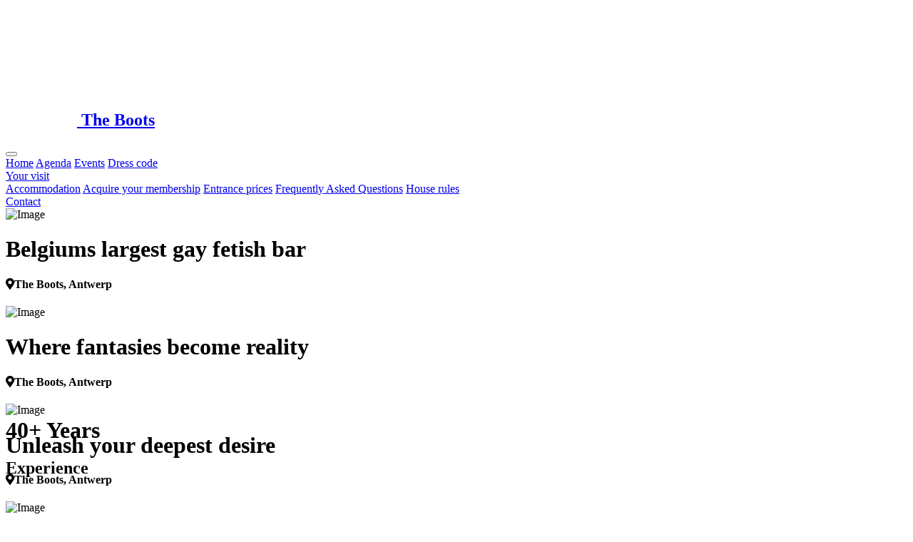

--- FILE ---
content_type: text/html; charset=UTF-8
request_url: https://www.the-boots.com/category/029/lib/easing/easing.min.js
body_size: 4616
content:
<!DOCTYPE html>
<html lang="en">

<head>
    <meta charset="utf-8">
    <title>The Boots - Where your fantasies become reality</title>
    <meta content="width=device-width, initial-scale=1.0" name="viewport">
    <meta content="" name="keywords">
    <meta content="" name="description">

    <!-- Favicon -->
    <link href="img/boots_vector.svg" rel="icon">

    <!-- Google Web Fonts -->
    <link rel="preconnect" href="https://fonts.googleapis.com">
    <link rel="preconnect" href="https://fonts.gstatic.com" crossorigin>
    <link href="https://fonts.googleapis.com/css2?family=Roboto:wght@400;500&family=Oswald:wght@600&display=swap" rel="stylesheet">

    <!-- Icon Font Stylesheet -->
    <link href="https://cdnjs.cloudflare.com/ajax/libs/font-awesome/5.10.0/css/all.min.css" rel="stylesheet">
    <link href="https://cdn.jsdelivr.net/npm/bootstrap-icons@1.4.1/font/bootstrap-icons.css" rel="stylesheet">

    <!-- Libraries Stylesheet -->
    <link href="lib/animate/animate.min.css" rel="stylesheet">
    <link href="lib/owlcarousel/assets/owl.carousel.min.css" rel="stylesheet">

    <!-- Customized Bootstrap Stylesheet -->
    <link href="css/bootstrap.min.css" rel="stylesheet">

    <!-- Template Stylesheet -->
    <link href="css/style.css" rel="stylesheet">
</head>

<body>
    <!-- Spinner Start -->
    <div id="spinner" class="show bg-dark position-fixed translate-middle w-100 vh-100 top-50 start-50 d-flex align-items-center justify-content-center">
        <div class="spinner-grow text-primary" style="width: 3rem; height: 3rem;" role="status">
            <span class="sr-only">Loading...</span>
        </div>
    </div>
    <!-- Spinner End -->


    <!-- Navbar Start -->
    <nav class="navbar navbar-expand-lg bg-secondary navbar-dark sticky-top py-lg-0 px-lg-5 wow fadeIn" data-wow-delay="0.1s">
        <a href="index.php" class="navbar-brand ms-4 ms-lg-0">
            <h1 class="mb-0 text-light text-uppercase">
                <svg height="100" width="100" class="bootsLogo" style="background: url('img/boots_vector.svg');background-size: contain;"></svg>
                The Boots
            </h1>        </a>
        <button type="button" class="navbar-toggler me-4" data-bs-toggle="collapse" data-bs-target="#navbarCollapse">
            <span class="navbar-toggler-icon"></span>
        </button>
        <div class="collapse navbar-collapse" id="navbarCollapse">
            <div class="navbar-nav ms-auto p-4 p-lg-0">
                <a href="index.php" class="nav-item nav-link active">Home</a>
                <a href="calendar.php" class="nav-item nav-link">Agenda</a>
                <a href="events.php" class="nav-item nav-link">Events</a>
                <a href="dresscode.php" class="nav-item nav-link">Dress code</a>
                <div class="nav-item dropdown">
                    <a href="#" class="nav-link dropdown-toggle" data-bs-toggle="dropdown">Your visit</a>
                    <div class="dropdown-menu m-0">
                        <a href="info-accomodation.php" class="dropdown-item">Accommodation</a>
                        <a href="info-acquire-membership.php" class="dropdown-item">Acquire your membership</a>
                        <a href="info-entrance-prices.php" class="dropdown-item">Entrance prices</a>
                        <a href="info-faq.php" class="dropdown-item">Frequently Asked Questions</a>
                        <a href="info-regulation.php" class="dropdown-item">House rules</a>
                    </div>
                </div>
                <a href="contact.php" class="nav-item nav-link">Contact</a>
            </div>
        </div>
    </nav>
    <!-- Navbar End -->


    <!-- Carousel Start -->
    <div class="container-fluid p-0 mb-5 wow fadeIn" data-wow-delay="0.1s">
        <div id="header-carousel" class="carousel slide" data-bs-ride="carousel">
            <div class="carousel-inner">
                <div class="carousel-item active">
                    <img class="w-100" src="img/boots-carousel-1.jpg" alt="Image">
                    <div class="carousel-caption d-flex align-items-center justify-content-center text-start">
                        <div class="mx-sm-5 px-5" style="max-width: 900px;">
                            <h1 class="display-2 text-white text-uppercase mb-4 animated slideInDown">Belgiums largest gay fetish bar</h1>
                            <h4 class="text-white text-uppercase mb-4 animated slideInDown"><i class="fa fa-map-marker-alt text-primary me-3"></i>The Boots, Antwerp</h4>
                        </div>
                    </div>
                </div>
                <div class="carousel-item">
                    <img class="w-100" src="img/boots-carousel-2.jpg" alt="Image">
                    <div class="carousel-caption d-flex align-items-center justify-content-center text-start">
                        <div class="mx-sm-5 px-5" style="max-width: 900px;">
                            <h1 class="display-2 text-white text-uppercase mb-4 animated slideInDown">Where fantasies become reality</h1>
                            <h4 class="text-white text-uppercase mb-4 animated slideInDown"><i class="fa fa-map-marker-alt text-primary me-3"></i>The Boots, Antwerp</h4>
                        </div>
                    </div>
                </div>
                <div class="carousel-item">
                    <img class="w-100" src="img/boots-carousel-3.jpg" alt="Image">
                    <div class="carousel-caption d-flex align-items-center justify-content-center text-start">
                        <div class="mx-sm-5 px-5" style="max-width: 900px;">
                            <h1 class="display-2 text-white text-uppercase mb-4 animated slideInDown">Unleash your deepest desire</h1>
                            <h4 class="text-white text-uppercase mb-4 animated slideInDown"><i class="fa fa-map-marker-alt text-primary me-3"></i>The Boots, Antwerp</h4>
                        </div>
                    </div>
                </div>
                <div class="carousel-item">
                    <img class="w-100" src="img/boots-carousel-4.jpg" alt="Image">
                    <div class="carousel-caption d-flex align-items-center justify-content-center text-start">
                        <div class="mx-sm-5 px-5" style="max-width: 900px;">
                            <h1 class="display-2 text-white text-uppercase mb-4 animated slideInDown">Gay cruise &amp; fetish club</h1>
                            <h4 class="text-white text-uppercase mb-4 animated slideInDown"><i class="fa fa-map-marker-alt text-primary me-3"></i>The Boots, Antwerp</h4>
                        </div>
                    </div>
                </div>
            </div>
            <button class="carousel-control-prev" type="button" data-bs-target="#header-carousel"
                data-bs-slide="prev">
                <span class="carousel-control-prev-icon" aria-hidden="true"></span>
                <span class="visually-hidden">Previous</span>
            </button>
            <button class="carousel-control-next" type="button" data-bs-target="#header-carousel"
                data-bs-slide="next">
                <span class="carousel-control-next-icon" aria-hidden="true"></span>
                <span class="visually-hidden">Next</span>
            </button>
        </div>
    </div>
    <!-- Carousel End -->


    <!-- About Start -->
    <div class="container-xxl py-5">
        <div class="container">
            <div class="row g-5">
                <div class="col-lg-6 wow fadeIn" data-wow-delay="0.1s">
                    <div class="d-flex flex-column">
                        <img class="img-fluid w-75 align-self-end" src="img/about-owner.jpg" alt="">
                        <div class="w-50 bg-secondary p-5" style="margin-top: -25%;">
                            <h1 class="text-uppercase text-primary mb-3">40+ Years</h1>
                            <h2 class="text-uppercase mb-0">Experience</h2>
                        </div>
                    </div>
                </div>
                <div class="col-lg-6 wow fadeIn" data-wow-delay="0.5s">
                    <p class="d-inline-block bg-secondary text-primary py-1 px-4">About Us</p>
                    <h1 class="text-uppercase mb-4">More Than Just A Cruising Bar. Learn More About Us!</h1>
                    <p>The Boots is arguably the one of the oldest and most satisfacory fetish bars in Europe, bringing the atmosphere of the old days up to modern standards.</p>
                    <p>The Boots originated as a leather bar, nowadays it embraces the full range of fetishes: from rubber, underwear and diapers to sneakers and sportswear. You can also stroll around naked, and our pups can find their space as well.</p>
                    <p class="mb-4">Six floors are awaiting for you in the heart of Antwerp, covering multiple bars and extensive play areas. On a regular basis special events like our Horse Fair or a Slave Market are organised.</p>
                    <div class="row g-4">
                        <div class="col-md-6">
                            <h3 class="text-uppercase mb-3">Since 1983</h3>
                            <p class="mb-0">The Boots opened its doors for the first time on 4 July 1983. In these days The Boots just comprised just one floor, but now there are six to choose from</p>
                        </div>
                        <div class="col-md-6">
                            <h3 class="text-uppercase mb-3">Fetish Safety</h3>
                            <p class="mb-0">The Boots is a fetish bar, meaning that people can experience their fetish in a safe zone. Please refer to our <a href="info-regulation.php">House Rules</a> for more information.</p>
                        </div>
                    </div>
                </div>
            </div>
        </div>
    </div>
    <!-- About End -->


    <!-- Fetishes Start -->
    <div class="container-xxl py-5">
        <div class="container">
            <div class="text-center mx-auto mb-5 wow fadeInUp" data-wow-delay="0.1s" style="max-width: 600px;">
                <p class="d-inline-block bg-secondary text-primary py-1 px-4">Fetishes</p>
                <h3 class="text-uppercase">Non-exclusive</h3>
            </div>
            <div class="row g-4">
                <div class="col-lg-4 col-md-6 wow fadeInUp" data-wow-delay="0.1s">
                    <div class="service-item position-relative overflow-hidden bg-secondary d-flex h-100 p-5 ps-0">
                        <div class="bg-dark d-flex flex-shrink-0 align-items-center justify-content-center" style="width: 60px; height: 60px;">
                            <img class="img-fluid" src="img/flag-leather.png" alt="">
                        </div>
                        <div class="ps-4">
                            <h3 class="text-uppercase mb-3">Leather</h3>
                            <p>Wear a full leather uniform or bring a leather eye-catcher. Or just go for that very nice bikerlook.</p>
                            <p>Partners: <span class="text-primary">MSC Belgium</span></p>
                        </div>
                        <a class="btn btn-square" href="dresscode.php#leather"><i class="fa fa-plus text-primary"></i></a>
                    </div>
                </div>
                <div class="col-lg-4 col-md-6 wow fadeInUp" data-wow-delay="0.3s">
                    <div class="service-item position-relative overflow-hidden bg-secondary d-flex h-100 p-5 ps-0">
                        <div class="bg-dark d-flex flex-shrink-0 align-items-center justify-content-center" style="width: 60px; height: 60px;">
                            <img class="img-fluid" src="img/flag-rubber.png" alt="">
                        </div>
                        <div class="ps-4">
                            <h3 class="text-uppercase mb-3">Rubber</h3>
                            <p>Gear up in traditional black rubber or go bold with some shiny colors and patterns.</p>
                            <p>Partners: <span class="text-primary">Belgium Rubber Men</span></p>
                        </div>
                        <a class="btn btn-square" href="dresscode.php#rubber"><i class="fa fa-plus text-primary"></i></a>
                    </div>
                </div>
                <div class="col-lg-4 col-md-6 wow fadeInUp" data-wow-delay="0.5s">
                    <div class="service-item position-relative overflow-hidden bg-secondary d-flex h-100 p-5 ps-0">
                        <div class="bg-dark d-flex flex-shrink-0 align-items-center justify-content-center" style="width: 60px; height: 60px;">
                            <img class="img-fluid" src="img/flag-puppy.png" alt="">
                        </div>
                        <div class="ps-4">
                            <h3 class="text-uppercase mb-3">Puppy Play</h3>
                            <p>Put on your puppy hood, mittens, puppy tail, collar and leash. Go down on all fours and bark!.</p>
                        </div>
                        <a class="btn btn-square" href="dresscode.php#puppy"><i class="fa fa-plus text-primary"></i></a>
                    </div>
                </div>
                <div class="col-lg-4 col-md-6 wow fadeInUp" data-wow-delay="0.1s">
                    <div class="service-item position-relative overflow-hidden bg-secondary d-flex h-100 p-5 ps-0">
                        <div class="bg-dark d-flex flex-shrink-0 align-items-center justify-content-center" style="width: 60px; height: 60px;">
                            <img class="img-fluid" src="img/flag-military.png" alt="">
                        </div>
                        <div class="ps-4">
                            <h3 class="text-uppercase mb-3">Army &amp; uniform</h3>
                            <p>Army prints and uniforms, ready to make you our perfect playroom soldier.</p>
                        </div>
                        <a class="btn btn-square" href="dresscode.php#army"><i class="fa fa-plus text-primary"></i></a>
                    </div>
                </div>
                <div class="col-lg-4 col-md-6 wow fadeInUp" data-wow-delay="0.3s">
                    <div class="service-item position-relative overflow-hidden bg-secondary d-flex h-100 p-5 ps-0">
                        <div class="bg-dark d-flex flex-shrink-0 align-items-center justify-content-center" style="width: 60px; height: 60px;">
                            <img class="img-fluid" src="img/flag-sportswear.png" alt="">
                        </div>
                        <div class="ps-4">
                            <h3 class="text-uppercase mb-3">Sportswear &amp; sneakers</h3>
                            <p>Go for an active style and bring your sport gear - or pick your favorite sports brand trainer, jock or shirt.</p>
                        </div>
                        <a class="btn btn-square" href="dresscode.php#sport"><i class="fa fa-plus text-primary"></i></a>
                    </div>
                </div>
                <div class="col-lg-4 col-md-6 wow fadeInUp" data-wow-delay="0.5s">
                    <div class="service-item position-relative overflow-hidden bg-secondary d-flex h-100 p-5 ps-0">
                        <div class="bg-dark d-flex flex-shrink-0 align-items-center justify-content-center" style="width: 60px; height: 60px;">
                            <img class="img-fluid" src="img/flag-skin.png" alt="">
                        </div>
                        <div class="ps-4">
                            <h3 class="text-uppercase mb-3">Skinhead</h3>
                            <p>Bleachers and boots... Do we need to say more?</p>
                            <p>Partners: <span class="text-primary">Belgium Skins</span></p>
                        </div>
                        <a class="btn btn-square" href="dresscode.php#skin"><i class="fa fa-plus text-primary"></i></a>
                    </div>
                </div>
            </div>
        </div>
    </div>
    <!-- Fetishes End -->


    <!-- Price Start -->
    <div class="container-xxl py-5">
        <div class="container">
            <div class="row g-0">
                <div class="col-lg-6 wow fadeIn" data-wow-delay="0.1s">
                    <div class="bg-secondary h-100 d-flex flex-column justify-content-center p-5">
                        <p class="d-inline-flex bg-dark text-primary py-1 px-4 me-auto">Price List</p>
                        <h1 class="text-uppercase mb-4">Our Different Membership Options</h1>
                        <p>Membership is compulsory. Different membership options exists, ranging from membership cards for regular guests to a one-time weekend membership.</p>
                        <div>
                            <div class="d-flex justify-content-between border-bottom py-2">
                                <h6 class="text-uppercase mb-0">Weekend membership</h6>
                                <span class="text-uppercase text-primary">€ 8.00</span>
                            </div>
                            <div class="d-flex justify-content-between border-bottom py-2">
                                <h6 class="text-uppercase mb-0">Weekend membership + registration card</h6>
                                <span class="text-uppercase text-primary">€ 14.00</span>
                            </div>
                            <div class="d-flex justify-content-between border-bottom py-2">
                                <h6 class="text-uppercase mb-0">6-month membership card</h6>
                                <span class="text-uppercase text-primary">€ 40.00</span>
                            </div>
                            <div class="d-flex justify-content-between border-bottom py-2">
                                <h6 class="text-uppercase mb-0">12-month membership card</h6>
                                <span class="text-uppercase text-primary">€ 60.00</span>
                            </div>
                            <div class="d-flex justify-content-between border-bottom py-2">
                                <h6 class="text-uppercase mb-0">12-month membership card (MSC Belgium Members, Students,...)</h6>
                                <span class="text-uppercase text-primary">€ 40.00</span>
                            </div>
                        </div>
                    </div>
                </div>
                <div class="col-lg-6 wow fadeIn" data-wow-delay="0.5s">
                    <div class="h-100">
                        <img class="img-fluid h-100" src="img/boots-squared.jpg" alt="">
                    </div>
                </div>
            </div>
        </div>
    </div>
    <!-- Price End -->


    <!-- Team Start -->
    <div class="container-xxl py-5">
        <div class="container">
            <div class="text-center mx-auto mb-5 wow fadeInUp" data-wow-delay="0.1s" style="max-width: 600px;">
                <p class="d-inline-block bg-secondary text-primary py-1 px-4">Our Team</p>
                <h1 class="text-uppercase">Meet Our Team</h1>
            </div>
            <div class="text-center mx-auto mb-5 wow fadeInUp" data-wow-delay="0.1s" style="max-width: 600px;">
                <img class="w-100" src="img/team.jpg" alt="The Boots-team" />
            </div>
            <div class="row g-4">
                <div class="col-lg-3 col-md-6 wow fadeInUp" data-wow-delay="0.1s">
                    <div class="team-item">
                        <div class="team-img position-relative overflow-hidden">
                            <img class="img-fluid" src="img/team-alain.jpg" alt="">
                            <div class="team-social">
                            </div>
                        </div>
                        <div class="bg-secondary text-center p-4">
                            <h5 class="text-uppercase">Alain</h5>
                            <span class="text-primary">Bar Tender</span>
                        </div>
                    </div>
                </div>
                <div class="col-lg-3 col-md-6 wow fadeInUp" data-wow-delay="0.1s">
                    <div class="team-item">
                        <div class="team-img position-relative overflow-hidden">
                            <img class="img-fluid" src="img/team-andy.jpg" alt="">
                            <div class="team-social">
                                <a class="btn btn-square" href="https://www.instagram.com/andy_van_belgie/"><i class="fab fa-instagram"></i></a>
                            </div>
                        </div>
                        <div class="bg-secondary text-center p-4">
                            <h5 class="text-uppercase">Andy</h5>
                            <span class="text-primary">Front Desk</span>
                        </div>
                    </div>
                </div>
                <div class="col-lg-3 col-md-6 wow fadeInUp" data-wow-delay="0.3s">
                    <div class="team-item">
                        <div class="team-img position-relative overflow-hidden">
                            <img class="img-fluid" src="img/team-daniel.jpg" alt="">
                            <div class="team-social">
                            </div>
                        </div>
                        <div class="bg-secondary text-center p-4">
                            <h5 class="text-uppercase">Daniel</h5>
                            <span class="text-primary">Bar Keeper</span>
                        </div>
                    </div>
                </div>
                <div class="col-lg-3 col-md-6 wow fadeInUp" data-wow-delay="0.5s">
                    <div class="team-item">
                        <div class="team-img position-relative overflow-hidden">
                            <img class="img-fluid" src="img/team-hany.jpg" alt="">
                            <div class="team-social">
                                <a class="btn btn-square" href="https://www.instagram.com/hanytayyem/"><i class="fab fa-instagram"></i></a>
                            </div>
                        </div>
                        <div class="bg-secondary text-center p-4">
                            <h5 class="text-uppercase">Hany</h5>
                            <span class="text-primary">Front Desk</span>
                        </div>
                    </div>
                </div>
                <div class="col-lg-3 col-md-6 wow fadeInUp" data-wow-delay="0.7s">
                    <div class="team-item">
                        <div class="team-img position-relative overflow-hidden">
                            <img class="img-fluid" src="img/team-sammy.jpg" alt="">
                            <div class="team-social">
                                <a class="btn btn-square" href="https://www.facebook.com/thebootsantwerp"><i class="fab fa-facebook-f"></i></a>
                                <a class="btn btn-square" href="https://www.instagram.com/the_boots_antwerpen_/"><i class="fab fa-instagram"></i></a>
                            </div>
                        </div>
                        <div class="bg-secondary text-center p-4">
                            <h5 class="text-uppercase">Sammy</h5>
                            <span class="text-primary">Owner</span>
                        </div>
                    </div>
                </div>
                <div class="col-lg-3 col-md-6 wow fadeInUp" data-wow-delay="0.7s">
                    <div class="team-item">
                        <div class="team-img position-relative overflow-hidden">
                            <img class="img-fluid" src="img/team-alfred.jpg" alt="">
                            <div class="team-social">
                                <a class="btn btn-square" href="https://www.instagram.com/meester_handler_fred1.0/"><i class="fab fa-instagram"></i></a>
                            </div>
                        </div>
                        <div class="bg-secondary text-center p-4">
                            <h5 class="text-uppercase">Master Alfred</h5>
                            <span class="text-primary">House Photographer</span>
                        </div>
                    </div>
                </div>
                <div class="col-lg-3 col-md-6 wow fadeInUp" data-wow-delay="0.7s">
                    <div class="team-item">
                        <div class="team-img position-relative overflow-hidden">
                            <img class="img-fluid" src="img/team-sidney.jpg" alt="">
                            <div class="team-social">
                                <a class="btn btn-square" href="https://www.instagram.com/sidneymichiels/" target="_blank"><i class="fab fa-instagram"></i></a>
                            </div>
                        </div>
                        <div class="bg-secondary text-center p-4">
                            <h5 class="text-uppercase">Sidney</h5>
                            <span class="text-primary">Front Desk</span>
                        </div>
                    </div>
                </div>
                <div class="col-lg-3 col-md-6 wow fadeInUp" data-wow-delay="0.7s">
                    <div class="team-item">
                        <div class="team-img position-relative overflow-hidden">
                            <img class="img-fluid" src="img/team-stef.jpg" alt="">
                            <div class="team-social">
                            </div>
                        </div>
                        <div class="bg-secondary text-center p-4">
                            <h5 class="text-uppercase">Stef</h5>
                            <span class="text-primary">Front Desk</span>
                        </div>
                    </div>
                </div>
            </div>
        </div>
    </div>
    <!-- Team End -->


    <!-- Testimonial Start -->
    <div class="container-xxl py-5">
        <div class="container">
            <div class="text-center mx-auto mb-5 wow fadeInUp" data-wow-delay="0.1s" style="max-width: 600px;">
                <p class="d-inline-block bg-secondary text-primary py-1 px-4">Testimonial</p>
                <h1 class="text-uppercase">What Our Clients Say!</h1>
            </div>
            <div class="owl-carousel testimonial-carousel wow fadeInUp" data-wow-delay="0.1s">
                <div class="testimonial-item text-center" data-dot="<img class='img-fluid' src='img/testimonial-1.jpg' alt=''>">
                    <h4 class="text-uppercase">Tom</h4>
                    <p class="text-primary">Mister Boots 2024</p>
                    <span class="fs-5">Clita clita tempor justo dolor ipsum amet kasd amet duo justo duo duo labore sed sed. Magna ut diam sit et amet stet eos sed clita erat magna elitr erat sit sit erat at rebum justo sea clita.</span>
                </div>
                <div class="testimonial-item text-center" data-dot="<img class='img-fluid' src='img/testimonial-2.jpg' alt=''>">
                    <h4 class="text-uppercase">Cody</h4>
                    <p class="text-primary">Mister Puppy Boots 2023</p>
                    <span class="fs-5">Clita clita tempor justo dolor ipsum amet kasd amet duo justo duo duo labore sed sed. Magna ut diam sit et amet stet eos sed clita erat magna elitr erat sit sit erat at rebum justo sea clita.</span>
                </div>
                <div class="testimonial-item text-center" data-dot="<img class='img-fluid' src='img/testimonial-3.jpg' alt=''>">
                    <h4 class="text-uppercase">Andy</h4>
                    <p class="text-primary">Mister Leather Europe 2023</p>
                    <span class="fs-5">The Boots is my second home as long as I can remember. Being a fetish guy, it’s one of the only constant available places where I can live my fetish, together with likeminded persons and without any prejudice. After all those years I still enjoy this place where there is no right or wrong, and where you are good as you are.</span>
                </div>
            </div>      
        </div>
    </div>
    <!-- Testimonial End -->


    <!-- Footer Start -->
    <div class="container-fluid bg-secondary text-light footer mt-5 pt-5 wow fadeIn" data-wow-delay="0.1s">
        <div class="container py-5">
            <div class="row g-5">
                <div class="col-lg-8 col-md-6">
                    <h4 class="text-uppercase mb-4">Get In Touch</h4>
                    <div class="d-flex align-items-center mb-2">
                        <div class="btn-square bg-dark flex-shrink-0 me-3">
                            <span class="fa fa-map-marker-alt text-primary"></span>
                        </div>
                        <span>Van Aerdtstraat 22, 2018 Antwerp, Belgium</span>
                    </div>
                    <div class="d-flex align-items-center mb-2">
                        <div class="btn-square bg-dark flex-shrink-0 me-3">
                            <span class="fa fa-phone-alt text-primary"></span>
                        </div>
                        <span>+32 3 294 44 88</span>
                    </div>
                    <div class="d-flex align-items-center">
                        <div class="btn-square bg-dark flex-shrink-0 me-3">
                            <span class="fa fa-envelope-open text-primary"></span>
                        </div>
                        <span>info@the-boots.com</span>
                    </div>
                </div>
                <div class="col-lg-4 col-md-6">
                    <h4 class="text-uppercase mb-4">Newsletter</h4>
                    <div class="position-relative mb-4">
                        <input class="form-control border-0 w-100 py-3 ps-4 pe-5" type="text" placeholder="Your email">
                        <button type="button" class="btn btn-primary py-2 position-absolute top-0 end-0 mt-2 me-2">SignUp</button>
                    </div>
                    <div class="d-flex pt-1 m-n1">
                        <a class="btn btn-lg-square btn-dark text-primary m-1" href="https://www.facebook.com/thebootsantwerp"><i class="fab fa-facebook-f"></i></a>
                        <a class="btn btn-lg-square btn-dark text-primary m-1" href="https://www.instagram.com/the_boots_antwerpen_/"><i class="fab fa-instagram"></i></a>
                    </div>
                </div>
            </div>
        </div>
        <div class="container">
            <div class="copyright">
                <div class="row">
                    <div class="col-md-6 text-center text-md-start mb-3 mb-md-0">
                        &copy; <a class="border-bottom" href="#">The Boots</a>, All Right Reserved.
                    </div>
                    <div class="col-md-6 text-center text-md-end">
                        <!-- Hier kan nog wat footertekst indien gewenst -->
                    </div>
                </div>
            </div>
        </div>
    </div>
    <!-- Footer End -->


    <!-- Back to Top -->
    <a href="#" class="btn btn-primary btn-lg-square back-to-top"><i class="bi bi-arrow-up"></i></a>


    <!-- JavaScript Libraries -->
    <script src="https://code.jquery.com/jquery-3.4.1.min.js"></script>
    <script src="https://cdn.jsdelivr.net/npm/bootstrap@5.0.0/dist/js/bootstrap.bundle.min.js"></script>
    <script src="lib/wow/wow.min.js"></script>
    <script src="lib/easing/easing.min.js"></script>
    <script src="lib/waypoints/waypoints.min.js"></script>
    <script src="lib/owlcarousel/owl.carousel.min.js"></script>

    <!-- Template Javascript -->
    <script src="js/main.js"></script>
</body>

</html>